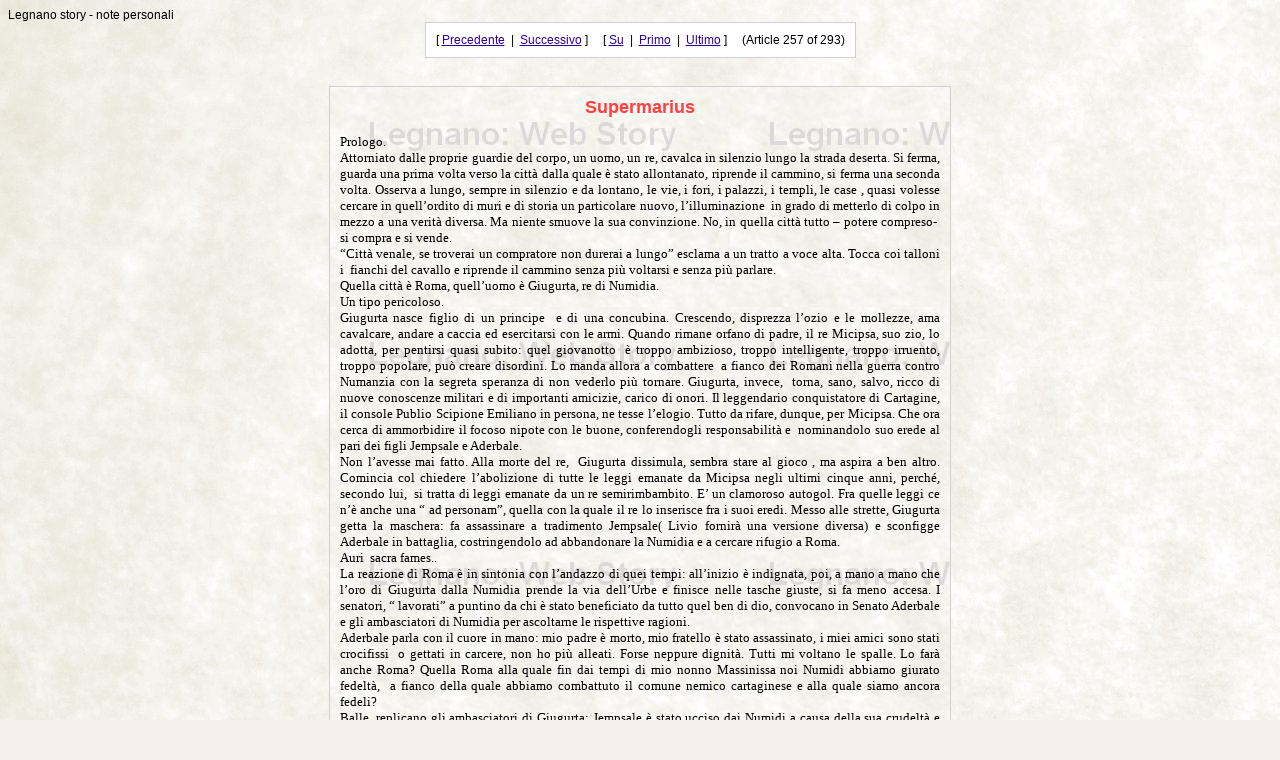

--- FILE ---
content_type: text/html
request_url: https://redigio2.redigio.it/documents/74D81E079D5C24504F357370FE4786CE063783D2.html
body_size: 9716
content:
<HTML><HEAD>
<title>18.25 Supermarius</title>
<script language="javascript">
 function selectnode(idx) {
   window.parent.frames['frtree'].iselectnode(idx);
 }
</script>
<style>
body {font-size:12;font-family:Tahoma, Arial, Helvetica, sans-serif;color:#000000;background-color:#F5EEEE
;background-image:url("../backgrounds/text-4.jpg")
}
.fieldcaption, .fieldvalue {font-size:12;font-family:Tahoma, Arial, Helvetica, sans-serif;color:#000000}
 .clsarticlepage {text-align:left;width:600px;margin-left:auto;margin-right:auto;margin-top:10;margin-bottom:10;font-size:12;font-family:Tahoma, Arial, Helvetica, sans-serif;color:#000000;
padding-left:10;padding-right:10;padding-top:10;padding-bottom:10;border-width:1;border-style:solid;background-color:#FFFFFF;border-color:#D0D0D0
;background-image:URL("../backgrounds/text-4c.jpg")
}
</style>
</HEAD>
<body onLoad="selectnode(256);" bgcolor="#F5EEEE" >
Legnano story - note personali
<center>
<div style="text-align:left;width:600px;margin-left:auto;margin-right:auto;margin-bottom:10"><table width="100%" cellspacing="0" cellpadding="0"><tr><td align=center valign=middle><table style="border-style:solid;border-width:1;border-color:#D0D0D0;background-color:#FFFFFF" cellspacing=0 cellpadding=10><tr><td nowrap style="font-size:12;font-family:Tahoma, Arial, Helvetica, sans-serif;color:#000000"> [&nbsp;<a href="30BC61CEF49038878D04052F8DEC34E6A805ED05.html" style="color:#330099">Precedente</a>&nbsp;&nbsp;|&nbsp;&nbsp;<a href="5072F8506ABB5D26B56FF0492FFC98156F7F5E89.html" style="color:#330099">Successivo</a>&nbsp;]&nbsp;&nbsp;&nbsp;&nbsp;&nbsp;[&nbsp;<a href="7388713A27B23EDD18846051D542FC4F84283758.html" style="color:#330099">Su</a>&nbsp;&nbsp;|&nbsp;&nbsp;<a href="D0712654E0902B4CDBF8769F3CEAE49CA4485B84.html" style="color:#330099">Primo</a>&nbsp;&nbsp;|&nbsp;&nbsp;<a href="ADA655E9792F469DDC0CCC0CF1B36F6A781995BC.html" style="color:#330099">Ultimo</a>&nbsp;]&nbsp;&nbsp;&nbsp;&nbsp;&nbsp;(Article 257 of 293)</td></tr></table>&nbsp;</td></tr></table></div>
<div class="clsarticlepage">
<div ALIGN="CENTER"><b><FONT FACE="Arial" SIZE=4 COLOR="#FF4040">Supermarius</FONT></b></div>
<div ALIGN="JUSTIFY"><FONT FACE="microsoft sans serif" SIZE=2>&nbsp; </FONT></div>
<div ALIGN="JUSTIFY"><FONT FACE="microsoft sans serif" SIZE=2>Prologo.</FONT></div>
<div ALIGN="JUSTIFY"><FONT FACE="microsoft sans serif" SIZE=2>Attorniato dalle proprie guardie del corpo, un uomo, un re, cavalca in silenzio lungo la </FONT><FONT FACE="microsoft sans serif" SIZE=2>strada deserta. Si ferma, guarda una prima volta verso la citt&#224; dalla quale &#232; </FONT><FONT FACE="microsoft sans serif" SIZE=2>stato allontanato, riprende il cammino, si ferma una seconda volta. Osserva a </FONT><FONT FACE="microsoft sans serif" SIZE=2>lungo, sempre in silenzio e da lontano, le vie, i fori, i palazzi, i templi, le case , </FONT><FONT FACE="microsoft sans serif" SIZE=2>quasi volesse cercare in quell&#8217;ordito di muri e di storia un particolare nuovo, </FONT><FONT FACE="microsoft sans serif" SIZE=2>l&#8217;illuminazione&nbsp; in grado di metterlo di colpo in mezzo a una verit&#224; diversa. Ma </FONT><FONT FACE="microsoft sans serif" SIZE=2>niente smuove la sua convinzione. No, in quella citt&#224; tutto &#8211; potere compreso-&nbsp; </FONT><FONT FACE="microsoft sans serif" SIZE=2>si compra e si vende.</FONT></div>
<div ALIGN="JUSTIFY"><FONT FACE="microsoft sans serif" SIZE=2>&#8220;Citt&#224; venale, se troverai un compratore non durerai a lungo&#8221; esclama a un tratto a voce </FONT><FONT FACE="microsoft sans serif" SIZE=2>alta. Tocca coi talloni i&nbsp; fianchi del cavallo e riprende il cammino senza pi&#249; </FONT><FONT FACE="microsoft sans serif" SIZE=2>voltarsi e senza pi&#249; parlare.</FONT></div>
<div ALIGN="JUSTIFY"><FONT FACE="microsoft sans serif" SIZE=2>Quella citt&#224; &#232; Roma, quell&#8217;uomo &#232; Giugurta, re di Numidia.</FONT></div>
<div ALIGN="JUSTIFY"><FONT FACE="microsoft sans serif" SIZE=2> Un tipo pericoloso.</FONT></div>
<div ALIGN="JUSTIFY"><FONT FACE="microsoft sans serif" SIZE=2>Giugurta nasce figlio di un principe&nbsp; e di una concubina. Crescendo, disprezza l&#8217;ozio e le </FONT><FONT FACE="microsoft sans serif" SIZE=2>mollezze, ama cavalcare, andare a caccia ed esercitarsi con le armi. Quando </FONT><FONT FACE="microsoft sans serif" SIZE=2>rimane orfano di padre, il re Micipsa, suo zio, lo adotta, per pentirsi quasi subito: </FONT><FONT FACE="microsoft sans serif" SIZE=2>quel giovanotto&nbsp; &#232; troppo ambizioso, troppo intelligente, troppo irruento, troppo </FONT><FONT FACE="microsoft sans serif" SIZE=2>popolare, pu&#242; creare disordini. Lo manda allora a combattere&nbsp; a fianco dei </FONT><FONT FACE="microsoft sans serif" SIZE=2>Romani nella guerra contro Numanzia con la segreta speranza di non vederlo </FONT><FONT FACE="microsoft sans serif" SIZE=2>pi&#249; tornare. Giugurta, invece,&nbsp; torna, sano, salvo, ricco di nuove conoscenze </FONT><FONT FACE="microsoft sans serif" SIZE=2>militari e di importanti amicizie, carico di onori. Il leggendario conquistatore di </FONT><FONT FACE="microsoft sans serif" SIZE=2>Cartagine, il console Publio Scipione Emiliano in persona, ne tesse l&#8217;elogio. </FONT><FONT FACE="microsoft sans serif" SIZE=2>Tutto da rifare, dunque, per Micipsa. Che ora cerca di ammorbidire il focoso </FONT><FONT FACE="microsoft sans serif" SIZE=2>nipote con le buone, conferendogli responsabilit&#224; e&nbsp; nominandolo suo erede al </FONT><FONT FACE="microsoft sans serif" SIZE=2>pari dei figli Jempsale e Aderbale.</FONT></div>
<div ALIGN="JUSTIFY"><FONT FACE="microsoft sans serif" SIZE=2>Non l&#8217;avesse mai fatto. Alla morte del re,&nbsp; Giugurta dissimula, sembra stare al gioco , ma </FONT><FONT FACE="microsoft sans serif" SIZE=2>aspira a ben altro. Comincia col chiedere l&#8217;abolizione di tutte le leggi emanate da </FONT><FONT FACE="microsoft sans serif" SIZE=2>Micipsa negli ultimi cinque anni, perch&#233;, secondo lui,&nbsp; si tratta di leggi emanate </FONT><FONT FACE="microsoft sans serif" SIZE=2>da un re semirimbambito. E&#8217; un clamoroso autogol. Fra quelle leggi ce n&#8217;&#232; anche </FONT><FONT FACE="microsoft sans serif" SIZE=2>una &#8220; ad personam&#8221;, quella con la quale il re lo inserisce fra i suoi eredi. Messo </FONT><FONT FACE="microsoft sans serif" SIZE=2>alle strette, Giugurta getta la maschera: fa assassinare a tradimento Jempsale( </FONT><FONT FACE="microsoft sans serif" SIZE=2>Livio fornir&#224; una versione diversa) e sconfigge Aderbale in battaglia, </FONT><FONT FACE="microsoft sans serif" SIZE=2>costringendolo ad abbandonare la Numidia e a cercare rifugio a Roma.</FONT></div>
<div ALIGN="JUSTIFY"><FONT FACE="microsoft sans serif" SIZE=2>Auri&nbsp; sacra fames..</FONT></div>
<div ALIGN="JUSTIFY"><FONT FACE="microsoft sans serif" SIZE=2>La reazione di Roma &#232; in sintonia con l&#8217;andazzo di quei tempi: all&#8217;inizio &#232; indignata, poi, a </FONT><FONT FACE="microsoft sans serif" SIZE=2>mano a mano che l&#8217;oro di Giugurta dalla Numidia prende la via dell&#8217;Urbe e </FONT><FONT FACE="microsoft sans serif" SIZE=2>finisce nelle tasche giuste, si fa meno accesa. I senatori, &#8220; lavorati&#8221; a puntino da </FONT><FONT FACE="microsoft sans serif" SIZE=2>chi &#232; stato beneficiato da tutto quel ben di dio, convocano in Senato Aderbale e </FONT><FONT FACE="microsoft sans serif" SIZE=2>gli ambasciatori di Numidia per ascoltarne le rispettive ragioni.</FONT></div>
<div ALIGN="JUSTIFY"><FONT FACE="microsoft sans serif" SIZE=2>Aderbale parla con il cuore in mano: mio padre &#232; morto, mio fratello &#232; stato assassinato, i </FONT><FONT FACE="microsoft sans serif" SIZE=2>miei amici sono stati crocifissi&nbsp; o gettati in carcere, non ho pi&#249; alleati. Forse </FONT><FONT FACE="microsoft sans serif" SIZE=2>neppure dignit&#224;. Tutti mi voltano le spalle. Lo far&#224; anche Roma? Quella Roma </FONT><FONT FACE="microsoft sans serif" SIZE=2>alla quale fin dai tempi di mio nonno Massinissa noi Numidi abbiamo giurato </FONT><FONT FACE="microsoft sans serif" SIZE=2>fedelt&#224;,&nbsp; a fianco della quale abbiamo combattuto il comune nemico cartaginese </FONT><FONT FACE="microsoft sans serif" SIZE=2>e alla quale siamo ancora fedeli?</FONT></div>
<div ALIGN="JUSTIFY"><FONT FACE="microsoft sans serif" SIZE=2>Balle, replicano gli ambasciatori di Giugurta: Jempsale &#232; stato ucciso dai Numidi a causa </FONT><FONT FACE="microsoft sans serif" SIZE=2>della sua crudelt&#224; e Aderbale &#232; un aggressore , gli &#232; andata male ed &#232; stato </FONT><FONT FACE="microsoft sans serif" SIZE=2>cacciato per questo. La fedelt&#224; a Roma ? Dimenticate che il nostro re si &#232; </FONT><FONT FACE="microsoft sans serif" SIZE=2>distinto in combattimento a fianco dei legionari romani? Potrebbe mai tradire?</FONT></div>
<div ALIGN="JUSTIFY"><FONT FACE="microsoft sans serif" SIZE=2>Viene il tempo di decidere e i senatori, complice anche l&#8217;oro del re, non la vedono tutti </FONT><FONT FACE="microsoft sans serif" SIZE=2>allo stesso modo: c&#8217;&#232; chi &#232; a favore di Aderbale e chi, invece sostiene le ragioni </FONT><FONT FACE="microsoft sans serif" SIZE=2>di Giugurta. Alla fine i Padri Coscritti&nbsp; anzich&#233; allestire un esercito, formano una </FONT><FONT FACE="microsoft sans serif" SIZE=2>delegazione e la spediscono( 116 a.c.) in Numidia per sistemare le cose. E che </FONT><FONT FACE="microsoft sans serif" SIZE=2>cosa fa Giugurta? Fa valere le proprie entrature presso famiglie romane potenti, </FONT><FONT FACE="microsoft sans serif" SIZE=2>ma soprattutto, conoscendo i suoi polli, fa&nbsp; girare sostanziose bustarelle, </FONT><FONT FACE="microsoft sans serif" SIZE=2>compra i membri della delegazione e, nella spartizione del regno seguita agli </FONT><FONT FACE="microsoft sans serif" SIZE=2>accordi di pace, si fa assegnare i territori migliori. Aderbale ingoia il rospo: ha </FONT><FONT FACE="microsoft sans serif" SIZE=2>ottenuto poco, molto poco,&nbsp; ma anche il poco &#232; pur sempre meglio di niente. E </FONT><FONT FACE="microsoft sans serif" SIZE=2>cos&#236; preferisce tacere e adeguarsi.</FONT></div>
<div ALIGN="JUSTIFY"><FONT FACE="microsoft sans serif" SIZE=2>Tutto sistemato? Neanche per idea. Un paio di anni dopo, Giugurta ci riprova. Incalzato </FONT><FONT FACE="microsoft sans serif" SIZE=2>da vicino, Aderbale si rifugia nella propria capitale, Cirta( l&#8217;odierna Costantina in </FONT><FONT FACE="microsoft sans serif" SIZE=2>Algeria), questa volta deciso a resistere. Da Roma, per la seconda volta, invece </FONT><FONT FACE="microsoft sans serif" SIZE=2>di un esercito, arriva una delegazione. Di incorruttibili? S&#236;, aspetta e spera. Con </FONT><FONT FACE="microsoft sans serif" SIZE=2>le tasche belle gonfie di monete sonanti, i delegati romani in Numidia chiudono </FONT><FONT FACE="microsoft sans serif" SIZE=2>pi&#249; di un occhio. Giugurta ne approfitta, espugna Cirta e uccide Aderbale . Ma &#8211; </FONT><FONT FACE="microsoft sans serif" SIZE=2>errore fatale- fa passare a fil di spada&nbsp; anche&nbsp; molti Italici e qualche cittadino </FONT><FONT FACE="microsoft sans serif" SIZE=2>romano. A questo punto il Senato prima ci pensa un po&#8217; su( tanto per non </FONT><FONT FACE="microsoft sans serif" SIZE=2>smentirsi) , poi rompe gli indugi e dichiara guerra all&#8217;empio fedifrago( 113 a.c.).</FONT></div>
<div ALIGN="JUSTIFY"><FONT FACE="microsoft sans serif" SIZE=2>Suk mundi?</FONT></div>
<div ALIGN="JUSTIFY"><FONT FACE="microsoft sans serif" SIZE=2>Il console incaricato di mettere le cose a posto si chiama Lucio Calpurnio Bestia. E&#8217; </FONT><FONT FACE="microsoft sans serif" SIZE=2>bravo, esperto, coraggioso, intelligente, ma anche aeger avaritiae,&nbsp; avido di </FONT><FONT FACE="microsoft sans serif" SIZE=2>denaro e di ricchezze. Scrive Sallustio: un concentrato di ottime qualit&#224; rese </FONT><FONT FACE="microsoft sans serif" SIZE=2>inutili da quel vizio esecrando. Da militare esperto, Bestia capisce subito una </FONT><FONT FACE="microsoft sans serif" SIZE=2>cosa: il suo esercito, cos&#236; com&#8217;&#232; messo, non pu&#242; competere con l&#8217;imprendibile </FONT><FONT FACE="microsoft sans serif" SIZE=2>cavalleria di Giugurta, favorita dal terreno e dalla conoscenza dei luoghi; da </FONT><FONT FACE="microsoft sans serif" SIZE=2>uomo schiavo dell&#8217; avaritia, Bestia non sa resistere al richiamo dell&#8217; auri sacra </FONT><FONT FACE="microsoft sans serif" SIZE=2>fames, dell&#8217;esecranda fame di denaro. Uno dei suoi luogotenenti, Emilio Scauro, </FONT><FONT FACE="microsoft sans serif" SIZE=2>non &#232; da meno. Per&#242; &#232; pi&#249; furbo( o pi&#249; cauto, fate voi): ha un mucchio di </FONT><FONT FACE="microsoft sans serif" SIZE=2>ambizioni, ma sa mascherarle molto bene. Stando cos&#236; le cose,&nbsp; i due, invece di </FONT><FONT FACE="microsoft sans serif" SIZE=2>combattere, preferiscono trattare. E intascare bustarelle.&nbsp; Risultato: viene </FONT><FONT FACE="microsoft sans serif" SIZE=2>stipulata la pace,&nbsp; Giugurta se la cava anche in questo frangente e a Roma, per </FONT><FONT FACE="microsoft sans serif" SIZE=2>la seconda volta, monta l&#8217;indignazione.</FONT></div>
<div ALIGN="JUSTIFY"><FONT FACE="microsoft sans serif" SIZE=2>Lucio Memmio, tribuno della plebe, cavalca il malcontento. A Roma come al fronte, la </FONT><FONT FACE="microsoft sans serif" SIZE=2>Repubblica &#232; stata messa in vendita, tuona( domi militiaeque&nbsp; res publica </FONT><FONT FACE="microsoft sans serif" SIZE=2>venalis fuit). E incalza: Giugurta venga qui, protetto da un salvacondotto, e vuoti </FONT><FONT FACE="microsoft sans serif" SIZE=2>il sacco. Bestia e Scauro tremano; la nobilt&#224;, temendo un pericoloso precedente </FONT><FONT FACE="microsoft sans serif" SIZE=2>in grado di mettere a rischio i propri privilegi, fa quadrato intorno ai due. Tutto </FONT><FONT FACE="microsoft sans serif" SIZE=2>inutile: Memmio la spunta&nbsp; e il pretore Lucio Cassio viene spedito in Numidia </FONT><FONT FACE="microsoft sans serif" SIZE=2>con l&#8217;incarico di condurre il re a Roma. Giugurta sa di avere la coscienza </FONT><FONT FACE="microsoft sans serif" SIZE=2>sporca, non si fida, teme tranelli. Cassio insiste, ricorre alla solite menate ( </FONT><FONT FACE="microsoft sans serif" SIZE=2>Roma sa esercitare tanto la forza quanto la clemenza, ti do la mia parola, ecc. </FONT><FONT FACE="microsoft sans serif" SIZE=2>ecc.)&nbsp; e lo convince.</FONT></div>
<div ALIGN="JUSTIFY"><FONT FACE="microsoft sans serif" SIZE=2>Ma intanto, in Numidia, la corruzione non si ferma. C&#8217;&#232; chi rivende a Giugurta gli elefanti </FONT><FONT FACE="microsoft sans serif" SIZE=2>da guerra requisiti a seguito degli accordi di pace, chi gli riconsegna dietro </FONT><FONT FACE="microsoft sans serif" SIZE=2>compenso i disertori, chi compie scorrerie nei paesi vicini, chi si macchia di </FONT><FONT FACE="microsoft sans serif" SIZE=2>chiss&#224; quali altre nefandezze. Eventi eccezionali? Mica tanto. Almeno secondo </FONT><FONT FACE="microsoft sans serif" SIZE=2>Memmio. Che una volta, in Senato,&nbsp; aveva amaramente constatato: il peculato? </FONT><FONT FACE="microsoft sans serif" SIZE=2>l&#8217;estorsione nei confronti degli alleati? Cose gravi, gravissime, ma ormai di </FONT><FONT FACE="microsoft sans serif" SIZE=2>nessuna importanza tanto sono comuni(tamen consuetudine iam pro nihilo </FONT><FONT FACE="microsoft sans serif" SIZE=2>habentur. E se fossimo al giorno d&#8217;oggi, caro Memmio, verrebbero </FONT><FONT FACE="microsoft sans serif" SIZE=2>tranquillamente depenalizzati. O no?).</FONT></div>
<div ALIGN="JUSTIFY"><FONT FACE="microsoft sans serif" SIZE=2>Poi aveva portato l&#8217;affondo. Guardatevi intorno, aveva continuato. Non vedete forse, </FONT><FONT FACE="microsoft sans serif" SIZE=2>dovunque andiate, nobili imbelli, avidi, arricchitisi in modo illecito e dimentichi </FONT><FONT FACE="microsoft sans serif" SIZE=2>delle antiche virt&#249; ostentare cariche prestigiose, esercitare il consolato, </FONT><FONT FACE="microsoft sans serif" SIZE=2>celebrare immeritati trionfi? Non vi rendete conto, o Quiriti, di essere stati privati </FONT><FONT FACE="microsoft sans serif" SIZE=2>della vostra autorit&#224; e del vostro prestigio?</FONT></div>
<div ALIGN="JUSTIFY"><FONT FACE="microsoft sans serif" SIZE=2>Che abbia ragione Giugurta quando pensa che Roma assomigli a un suk pi&#249; che al </FONT><FONT FACE="microsoft sans serif" SIZE=2>centro del mondo?</FONT></div>
<div ALIGN="JUSTIFY"><FONT FACE="microsoft sans serif" SIZE=2>Quello che accade dopo sembra dargli ragione. Il popolo rumoreggia quando il re si </FONT><FONT FACE="microsoft sans serif" SIZE=2>presenta in Senato, la veste ordinaria, l&#8217;atteggiamento dimesso. Mossa studiata, </FONT><FONT FACE="microsoft sans serif" SIZE=2>per non urtare la suscettibilit&#224; di chi lo dovr&#224; ascoltare. Del popolino vociante </FONT><FONT FACE="microsoft sans serif" SIZE=2>Giugurta se ne infischia alla grande. Sa di avere le spalle coperte. E non solo </FONT><FONT FACE="microsoft sans serif" SIZE=2>dal salvacondotto del Senato. Per via dei suoi trascorsi militari, a Roma conta </FONT><FONT FACE="microsoft sans serif" SIZE=2>amicizie altolocate e soprattutto a Roma non &#232; arrivato&nbsp; a mani vuote. E appena </FONT><FONT FACE="microsoft sans serif" SIZE=2>messo piede nell&#8217;Urbe, ha cominciato a distribuire regali a destra e a manca, </FONT><FONT FACE="microsoft sans serif" SIZE=2>guadagnando&nbsp; alla sua causa un pezzo da novanta, il collega di Memmio, il </FONT><FONT FACE="microsoft sans serif" SIZE=2>tribuno Gaio Bebio. E cos&#236;, quando viene invitato a vuotare il sacco, Giugurta,&nbsp; </FONT><FONT FACE="microsoft sans serif" SIZE=2>su consiglio di Bebio, si avvale della facolt&#224; di non rispondere.</FONT></div>
<div ALIGN="JUSTIFY"><FONT FACE="microsoft sans serif" SIZE=2>La mossa spiazza tutti; Bestia e Scauro tirano un grosso sospiro di sollievo, la nobilt&#224;&nbsp;&nbsp; </FONT><FONT FACE="microsoft sans serif" SIZE=2>si rianima e il re diventa ancora pi&#249; impudente e sfrontato. Tanto impudente e </FONT><FONT FACE="microsoft sans serif" SIZE=2>sfrontato da fare assassinare un suo possibile rivale da tempo in esilio </FONT><FONT FACE="microsoft sans serif" SIZE=2>volontario a Roma, Massiva, al quale, pescando nel torbido, il console Spurio </FONT><FONT FACE="microsoft sans serif" SIZE=2>Albino, destinato in&nbsp; Numidia, aveva consigliato di reclamare per s&#233; il trono. </FONT><FONT FACE="microsoft sans serif" SIZE=2>Quando la notizia dell&#8217;assassinio di Massiva diventa di dominio pubblico, come </FONT><FONT FACE="microsoft sans serif" SIZE=2>diremmo oggi, Giugurta viene invitato a lasciare Roma . In tempo per </FONT><FONT FACE="microsoft sans serif" SIZE=2>consegnare alla storia, tramite Sallustio,&nbsp; la profezia della citt&#224; in attesa di un </FONT><FONT FACE="microsoft sans serif" SIZE=2>compratore.</FONT></div>
<div ALIGN="JUSTIFY"><FONT FACE="microsoft sans serif" SIZE=2>La guerra riprende fra alti e bassi,&nbsp; fra operazioni militari e&nbsp; giochi di potere. Quella, infatti, </FONT><FONT FACE="microsoft sans serif" SIZE=2> non &#232; una guerra come le altre. Sui campi di battaglia di Numidia si allungano le </FONT><FONT FACE="microsoft sans serif" SIZE=2>ombre delle contraddizioni politiche e sociali della Roma di quei tempi. Tempi in </FONT><FONT FACE="microsoft sans serif" SIZE=2>cui la lotta fra i nobili e la plebe, dopo la tragica&nbsp; fine dei Gracchi, si era fatta pi&#249; </FONT><FONT FACE="microsoft sans serif" SIZE=2>acuta. Scrive Sallustio: in tempi antichi, i problemi erano comuni e il timore dei </FONT><FONT FACE="microsoft sans serif" SIZE=2>nemici favoriva la concordia; con la scomparsa dei nemici, con l&#8217;aumentare della </FONT><FONT FACE="microsoft sans serif" SIZE=2>ricchezza e dell&#8217;estensione della Repubblica, chi aveva meno ( la plebe) voleva </FONT><FONT FACE="microsoft sans serif" SIZE=2>avere di pi&#249; e chi aveva di pi&#249;( la nobilitas) non voleva&nbsp; avere di meno. Di qui i </FONT><FONT FACE="microsoft sans serif" SIZE=2>contrasti, le lotte, i momentanei periodi di calma apparente, le rivendicazioni, i </FONT><FONT FACE="microsoft sans serif" SIZE=2>tumulti, gli abusi , l&#8217;ascesa degli &#8220;uomini nuovi&#8221; , optimates vs populares e </FONT><FONT FACE="microsoft sans serif" SIZE=2>viceversa.</FONT></div>
<div ALIGN="JUSTIFY"><FONT FACE="microsoft sans serif" SIZE=2>Con questa instabilit&#224; sullo sfondo, il console Spurio Albino parte alla volta della Numidia </FONT><FONT FACE="microsoft sans serif" SIZE=2>deciso a fare un solo boccone di Giugurta, ma una volta in Africa sembra pi&#249; </FONT><FONT FACE="microsoft sans serif" SIZE=2>desideroso di accumulare vantaggi personali che di salvaguardare gli interessi </FONT><FONT FACE="microsoft sans serif" SIZE=2>della Repubblica. Pi&#249; che alla Numidia, insomma, guarda a Roma; pi&#249; che al </FONT><FONT FACE="microsoft sans serif" SIZE=2>potere del Senato, guarda al proprio. E, appena pu&#242;, ritorna nell&#8217;Urbe per </FONT><FONT FACE="microsoft sans serif" SIZE=2>presiedere i Comizi elettorali. Quell&#8217; &#8220;inetto presuntuoso&#8221; ( la definizione &#232; di </FONT><FONT FACE="microsoft sans serif" SIZE=2>Sallustio) di suo fratello Aulo Albino rimasto in Numidia come propretore, spinto </FONT><FONT FACE="microsoft sans serif" SIZE=2>dalla fretta, dall&#8217;ambizione o dalla voglia di impadronirsi del tesoro di Giugurta, si </FONT><FONT FACE="microsoft sans serif" SIZE=2>caccia in un brutto pasticcio e a Suthul subisce una sconfitta clamorosa. Come </FONT><FONT FACE="microsoft sans serif" SIZE=2>al tempo delle guerre sannitiche, i legionari romani devono passare sotto il </FONT><FONT FACE="microsoft sans serif" SIZE=2>giogo.</FONT></div>
<div ALIGN="JUSTIFY"><FONT FACE="microsoft sans serif" SIZE=2>Apriti cielo! A Roma, l&#8217;indignazione, soprattutto fra la plebe,&nbsp; monta. Com&#8217;&#232; questa </FONT><FONT FACE="microsoft sans serif" SIZE=2>storia? Non siamo neppure capaci di avere ragione di un piccolo re di un piccolo </FONT><FONT FACE="microsoft sans serif" SIZE=2>regno? E che cosa ci sta a fare il Senato se passiamo da una sconfitta all&#8217;altra? </FONT><FONT FACE="microsoft sans serif" SIZE=2>E, poi,&nbsp; perch&#233; i comandanti ritornano dall&#8217;Africa sconfitti, ma ricchi sfondati?&nbsp; </FONT><FONT FACE="microsoft sans serif" SIZE=2>Viene istituita allora una commissione con l&#8217;incarico di esaminare le posizioni </FONT><FONT FACE="microsoft sans serif" SIZE=2>dei presunti corrotti. E&nbsp; chi ne viene chiamato a far parte? Emilio Scauro. S&#236;, </FONT><FONT FACE="microsoft sans serif" SIZE=2>proprio lui, il luogotenente di Bestia in odore di bustarelle.</FONT></div>
<div ALIGN="JUSTIFY"><FONT FACE="microsoft sans serif" SIZE=2>E&#8217; una brutta situazione, urge rimediare. Il Senato questa volta va sul sicuro e affida(109 </FONT><FONT FACE="microsoft sans serif" SIZE=2>a.c.) al console Quinto Cecilio Metello l&#8217;incarico di togliere le castagne dal </FONT><FONT FACE="microsoft sans serif" SIZE=2>fuoco. Metello , uomo tutto d&#8217;un pezzo, onesto, incorruttibile, gradito a tutti,&nbsp; &#232; </FONT><FONT FACE="microsoft sans serif" SIZE=2>un ottimo generale. Trova l&#8217;esercito in condizioni pietose e lo riorganizza; cerca </FONT><FONT FACE="microsoft sans serif" SIZE=2>di combattere Giugurta con le sue stesse armi, facendo girare soldi e promesse </FONT><FONT FACE="microsoft sans serif" SIZE=2>nel tentativo di guadagnare alla propria causa i dignitari numidi;&nbsp; coglie qualche </FONT><FONT FACE="microsoft sans serif" SIZE=2>sporadico successo( a Methul, ad esempio), subito trasformato a Roma in una </FONT><FONT FACE="microsoft sans serif" SIZE=2>vittoria decisiva; arriva pi&#249; volte a un passo dalla vittoria, senza mai essere </FONT><FONT FACE="microsoft sans serif" SIZE=2>capace, tuttavia, complice la guerra di guerriglia in cui Giugurta &#232; maestro, di </FONT><FONT FACE="microsoft sans serif" SIZE=2>portare il colpo definitivo.&nbsp;&nbsp; E, in pi&#249;, deve tenere a bada&nbsp; un&nbsp; soldato esperto, </FONT><FONT FACE="microsoft sans serif" SIZE=2>coraggioso e determinato: il suo luogotenente Gaio Mario.</FONT></div>
<div ALIGN="JUSTIFY"><FONT FACE="microsoft sans serif" SIZE=2>Mario &#232;&nbsp; un homo novus con ambizioni neppure troppo segrete. Ha esercitato diverse </FONT><FONT FACE="microsoft sans serif" SIZE=2>magistrature,&nbsp; aspira al consolato e, sulla carta, ne ha tutti i titoli: fa della virtus&#8211; </FONT><FONT FACE="microsoft sans serif" SIZE=2>un misto di valore militare e di eccellenza&nbsp; individuale- il proprio credo; aspira </FONT><FONT FACE="microsoft sans serif" SIZE=2>alla gloria ; &#232; onesto, si &#232; fatto le ossa in pi&#249; di una battaglia, &#232; frugale , &#232; </FONT><FONT FACE="microsoft sans serif" SIZE=2>insensibile ai vizi del tempo. Gli manca il requisito principale: il sangue blu. Ma </FONT><FONT FACE="microsoft sans serif" SIZE=2>dalla sua ha la profezia di un indovino, consultato a Utica: niente ti &#232; precluso, </FONT><FONT FACE="microsoft sans serif" SIZE=2>gli dei ti sono favorevoli, ce la farai. E allora, perch&#233; non provarci?</FONT></div>
<div ALIGN="JUSTIFY"><FONT FACE="microsoft sans serif" SIZE=2>Metello non la pensa cos&#236;: il consolato? Non &#232; roba per te. Quella &#232; una magistratura per </FONT><FONT FACE="microsoft sans serif" SIZE=2>chi&nbsp; pu&#242; vantare antenati illustri e se vai a Roma ti sar&#224;&nbsp; negata. Come &#232; giusto </FONT><FONT FACE="microsoft sans serif" SIZE=2>che sia. Quindi rassegnati: io non ti dar&#242; il permesso di partire. Perch&#233; quel </FONT><FONT FACE="microsoft sans serif" SIZE=2>rifiuto? Perch&#233; quell&#8217;atteggiamento cos&#236; intransigente? C&#8217;&#232; forse ruggine fra i </FONT><FONT FACE="microsoft sans serif" SIZE=2>due? Pu&#242; darsi, ma l&#8217;atteggiamento di Metello &#232; in un qualche modo specchio </FONT><FONT FACE="microsoft sans serif" SIZE=2>dei tempi. In quell&#8217;atteggiamento &#232; contenuto, infatti, un&nbsp; confronto pi&#249; vasto: </FONT><FONT FACE="microsoft sans serif" SIZE=2>status quo contro cambiamento, vecchio contro nuovo.&nbsp; Resta da capire come </FONT><FONT FACE="microsoft sans serif" SIZE=2>sar&#224; il nuovo.</FONT></div>
<div ALIGN="JUSTIFY"><FONT FACE="microsoft sans serif" SIZE=2>Mario &#232; un tipo tosto e non molla. Alla fine Metello cede e lo autorizza a partire. Tornato </FONT><FONT FACE="microsoft sans serif" SIZE=2>a Roma Mario cavalca la tigre dell&#8217;antipolitica( e ti pareva..) e ne ha per tutti: per </FONT><FONT FACE="microsoft sans serif" SIZE=2>la nobilitas corrotta e pusillanime , avida di privilegi e di prebende, indegna dei </FONT><FONT FACE="microsoft sans serif" SIZE=2>suoi antenati; per lo stesso Metello, accusato di&nbsp;&nbsp; tirare in lungo la guerra contro </FONT><FONT FACE="microsoft sans serif" SIZE=2>Giugurta per ricavarne vantaggi personali. Musica pura agli orecchi della plebe e </FONT><FONT FACE="microsoft sans serif" SIZE=2>non solo. Mario stravince e&nbsp; Metello se non cade in depressione poco ci manca. </FONT><FONT FACE="microsoft sans serif" SIZE=2>Di sicuro deve cedere il comando delle operazioni e se anche in patria viene </FONT><FONT FACE="microsoft sans serif" SIZE=2>accolto come un vincitore e viene gratificato dell&#8217;appellativo di &#8220; Numidicus&#8221;, non </FONT><FONT FACE="microsoft sans serif" SIZE=2>pu&#242; non&nbsp; masticare amaro.</FONT></div>
<div ALIGN="JUSTIFY"><FONT FACE="microsoft sans serif" SIZE=2>Prima di partire per l&#8217;Africa per decisione del popolo( e anche questa &#232; una bella novit&#224;), </FONT><FONT FACE="microsoft sans serif" SIZE=2>Mario mette le cose in chiaro con il Senato: mi serve un altro esercito, un </FONT><FONT FACE="microsoft sans serif" SIZE=2>esercito diverso. Basta coi cittadini-soldato: &#232; ora di mettere al servizio della </FONT><FONT FACE="microsoft sans serif" SIZE=2>Repubblica soldati professionisti, non importa se nullatenenti, disoccupati o </FONT><FONT FACE="microsoft sans serif" SIZE=2>sottoproletari . Non vi va bene? Toglietemi l&#8217;incarico e mettete al mio posto uno </FONT><FONT FACE="microsoft sans serif" SIZE=2>di quei nobili discendenti da antiche famiglie,&nbsp; sempre pronti a riempirsi la bocca </FONT><FONT FACE="microsoft sans serif" SIZE=2>delle glorie degli antenati, ma incapaci di combinare&nbsp; alcunch&#233;. Io, per parte mia, </FONT><FONT FACE="microsoft sans serif" SIZE=2> non ho gesta di antenati da far valere, ma posso mostrarvi le cicatrici delle mie </FONT><FONT FACE="microsoft sans serif" SIZE=2>ferite ricevute in battaglia. Come dire: &#232; il valore personale il vero discrimine, </FONT><FONT FACE="microsoft sans serif" SIZE=2>non il sangue.</FONT></div>
<div ALIGN="JUSTIFY"><FONT FACE="microsoft sans serif" SIZE=2>Valore personale Mario pu&#242; vantarne&nbsp; in abbondanza, ma Giugurta &#232; un osso duro, </FONT><FONT FACE="microsoft sans serif" SIZE=2>maestro del mordi e fuggi , conoscitore dei luoghi e delle tecniche di </FONT><FONT FACE="microsoft sans serif" SIZE=2>combattimento romane. E per di pi&#249;, adesso ha un alleato: Bocco, re di </FONT><FONT FACE="microsoft sans serif" SIZE=2>Mauritania.&nbsp; Come gi&#224; Metello,&nbsp; Mario deve sudare non poco per cogliere una </FONT><FONT FACE="microsoft sans serif" SIZE=2>vittoria qui, uno striminzito successo l&#224;. Poi un legionario ligure in cerca di </FONT><FONT FACE="microsoft sans serif" SIZE=2>lumache gli apre, casualmente, le porte della stanza del tesoro del re e il suo </FONT><FONT FACE="microsoft sans serif" SIZE=2>questore Lucio Cornelio Silla( lui s&#236; di antica famiglia) tira dalla parte di Roma il </FONT><FONT FACE="microsoft sans serif" SIZE=2>re Bocco. Senza pi&#249; soldi per pagare le proprie truppe, senza pi&#249; alleati, </FONT><FONT FACE="microsoft sans serif" SIZE=2>Giugurta si batte con la forza della disperazione, ma ha il destino segnato. Sar&#224; </FONT><FONT FACE="microsoft sans serif" SIZE=2>consegnato da Bocco a Silla e&nbsp; morir&#224; ( 104 a.c.)&nbsp; nella citt&#224; che, forse, si era </FONT><FONT FACE="microsoft sans serif" SIZE=2>illuso di comprare. Sul trono di Mauritania sale un suo fratellastro, Gauda, </FONT><FONT FACE="microsoft sans serif" SIZE=2>debole di mente.</FONT></div>
<div ALIGN="JUSTIFY"><FONT FACE="microsoft sans serif" SIZE=2>Epilogo</FONT></div>
<div ALIGN="JUSTIFY"><FONT FACE="microsoft sans serif" SIZE=2>Quella guerra in apparenza &#8220; minore&#8221; fu decisiva per il destino della Repubblica. Come </FONT><FONT FACE="microsoft sans serif" SIZE=2>and&#242; a finire? Male, inutile dirlo. Mario ebbe il suo trionfo, Silla si sent&#236; </FONT><FONT FACE="microsoft sans serif" SIZE=2>defraudato; il conflitto fra i due si inaspr&#236;; il confronto fra optimates e populares , </FONT><FONT FACE="microsoft sans serif" SIZE=2>cio&#232; fra sostenitori dell&#8217;autorit&#224; del Senato da una parte e del diritto sovrano del </FONT><FONT FACE="microsoft sans serif" SIZE=2>popolo di prendere decisioni dall&#8217;altra, divent&#242; guerra aperta e&nbsp; la Repubblica </FONT><FONT FACE="microsoft sans serif" SIZE=2>conobbe le liste di proscrizione, le sollevazioni interne, gli attacchi esterni, la </FONT><FONT FACE="microsoft sans serif" SIZE=2>guerra civile,&nbsp; un bagno di sangue senza precedenti.</FONT></div>
<div ALIGN="JUSTIFY"><FONT FACE="microsoft sans serif" SIZE=2>Le fu risparmiato il tracollo del sesterzio, questo s&#236;, ma non&nbsp; l&#8217;&#8221;uomo della provvidenza&#8221;.</FONT></div>
<div ALIGN="JUSTIFY"><FONT FACE="microsoft sans serif" SIZE=2>Meditate gente, meditate.</FONT></div>
<div ALIGN="JUSTIFY"><FONT FACE="microsoft sans serif" SIZE=2>Da leggere:</FONT></div>
<div ALIGN="JUSTIFY"><FONT FACE="microsoft sans serif" SIZE=2>Gaio Sallustio Crispo, La guerra contro Giugurta, Bur</FONT></div>
<div ALIGN="JUSTIFY"><FONT FACE="microsoft sans serif" SIZE=2>Plutarco, Vite parallele, Vita di Silla, Vita di Mario, UTET,</FONT></div>
<div ALIGN="JUSTIFY"><FONT FACE="microsoft sans serif" SIZE=2>Su questo sito, se ti va puoi leggere anche:</FONT></div>
<div ALIGN="JUSTIFY"><FONT FACE="microsoft sans serif" SIZE=2>Il sangue e la polvere</FONT></div>
<div ALIGN="JUSTIFY"><FONT FACE="microsoft sans serif" SIZE=2>Canne 216 a.c: &#8220;Tu sai vincere Annibale, ma non sai sfruttare la vittoria&#8221;.</FONT></div>
<div ALIGN="JUSTIFY"><FONT FACE="microsoft sans serif" SIZE=2>Leggi l&#8217;articolo</FONT></div>
<div ALIGN="JUSTIFY"><FONT FACE="microsoft sans serif" SIZE=2>Il sangue e la nebbia</FONT></div>
<div ALIGN="JUSTIFY"><FONT FACE="microsoft sans serif" SIZE=2>217 a.c.: Lago Trasimeno: le legioni del console Flaminio nella trappola di Annibale.</FONT></div>
<div ALIGN="JUSTIFY"><FONT FACE="microsoft sans serif" SIZE=2>Leggi l&#8217;articolo</FONT></div>
<div ALIGN="JUSTIFY"><FONT FACE="microsoft sans serif" SIZE=2>L&#8217;equivoco. Si va verso Canne fra buoi dalle corna infuocate , parole capite male e </FONT><FONT FACE="microsoft sans serif" SIZE=2>smania di combattere.</FONT></div>
<div ALIGN="JUSTIFY"><FONT FACE="microsoft sans serif" SIZE=2>Leggi l&#8217;articolo</FONT></div>
<div ALIGN="JUSTIFY"><FONT FACE="microsoft sans serif" SIZE=2>Sotto il titolo: Giambattista Tiepolo (1696-1770), Giugurta davanti al console romano( </FONT><FONT FACE="microsoft sans serif" SIZE=2>1716 circa)</FONT></div>

</div>
</center>
fine pagina
</body></html>
